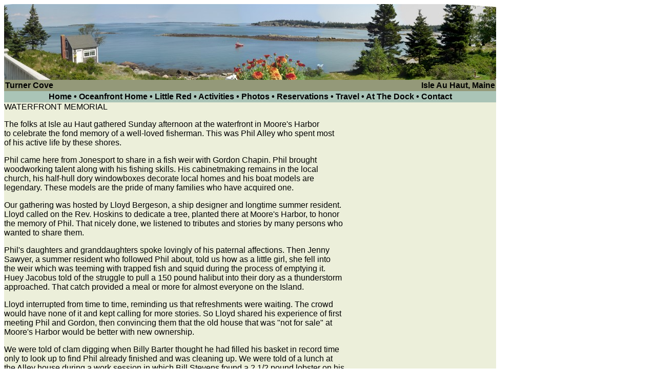

--- FILE ---
content_type: text/html
request_url: http://isle-au-haut.com/AtTheDock/Waterfront_Memorial.html
body_size: 2068
content:
<html>
<head>
<title>Turner Cove - Isle Au Haut, Maine - At The Dock</title>
<meta http-equiv="Content-Type" content="text/html; charset=iso-8859-1">
<link rel="stylesheet" type="text/css" href="/tc.css" />
</head>

<body bgcolor="#FFFFFF">
<table width="960" border="0" cellpadding="0" cellspacing="0">
  <tr> 
    <td><img src="/images/pana_960.JPG" width="960" height="148"></td>
  </tr>
  <tr> 
    <td>
<!--top navigation-->
      <table width="100%" border="0" cellpadding="2" cellspacing="0">
        <tr> 
          <td class="locleft">Turner Cove</td>
          <td class="locright">Isle Au Haut, Maine</td>
        </tr>
        <tr> 
          <td class="navrow" colspan="2"> 
            <p class="navrow"><b><a href="/index.htm">Home</a> &#149; <a href="/tc_accomodations.htm">Oceanfront 
              Home </a> &#149; <a href="/lr_accomodations.htm">Little Red</a> 
              &#149; <a href="/destination.htm">Activities</a> &#149; <a href="/photo.htm">Photos</a> 
              &#149; <a href="/rates.htm">Reservations</a> &#149; <a href="/travel.htm">Travel</a> 
              &#149; <a href="/AtTheDock.htm">At The Dock</a> &#149; <a href="/contact.htm">Contact</a></b></p>
          </td>
        </tr>
      </table>
<!--top navigation-->
	</td>
  </tr>
  <tr> 
    <td class="content"> <!--Content--><P>                                                          WATERFRONT MEMORIAL      </P>
<P>The folks at Isle au Haut gathered Sunday afternoon at the waterfront in Moore's Harbor <BR>
to celebrate the fond memory of a well-loved fisherman.  This was Phil Alley who spent most <BR>
of his active life by these shores.  </P>
<P>Phil came here from Jonesport to share in a fish weir with Gordon Chapin.  Phil brought <BR>
woodworking talent along with his fishing skills.  His cabinetmaking remains in the local <BR>
church, his half-hull dory windowboxes decorate local homes and his boat  models are <BR>
legendary.  These models are the pride of many families who have acquired one.</P>
<P>Our gathering was hosted by Lloyd Bergeson, a ship designer and longtime summer resident.  <BR>
Lloyd called on the Rev. Hoskins to dedicate a tree, planted there at Moore's Harbor, to honor <BR>
the memory of Phil.  That nicely done, we listened to tributes and stories by many persons who <BR>
wanted to share them.</P>
<P>Phil's daughters and granddaughters spoke lovingly of his paternal affections.  Then Jenny <BR>
Sawyer, a summer resident who followed Phil about, told us how as a little girl, she fell into <BR>
the weir which was teeming with trapped fish and squid during the process of emptying it.  <BR>
Huey Jacobus told of the struggle to pull a 150 pound halibut into their dory as a thunderstorm <BR>
approached.  That catch provided a meal or more for almost everyone on the Island.  </P>
<P>Lloyd interrupted from time to time, reminding us that refreshments were waiting.  The crowd <BR>
would have none of it and kept calling for more stories.  So Lloyd shared his experience of first <BR>
meeting Phil and Gordon, then convincing them that the old house that was &quot;not for sale&quot; at <BR>
Moore's Harbor would be better with new ownership.</P>
<P>We were told of clam digging when Billy Barter thought he had filled his basket in record time <BR>
only to look up to find Phil already finished and was cleaning up.  We were told of a lunch at <BR>
the Alley house during a work session in which Bill Stevens found a 2 1/2 pound lobster on his <BR>
plate and was told there was another lobster waiting while at the same time Mrs. Alley brought <BR>
a course of stuffed pork chops fron the kitchen.</P>
<P>Peg Dice told of filming a movie of the fish weir team as they went about their duties.  She was <BR>
surprised at the ease of these men before the cameras.  She told of the time in which a small <BR>
whale had become trapped in the weir and how the men had tied rocks to the tops of the nets,<BR>
hoping the whale would escape at high tide without smashing their weir.  It did!</P>
<P>We were reminded of the oral history by Phil Alley which was taped and transcribed by Barbara <BR>
Brown of our Historical Society.  A copy of that is in the local library and at the Maine Archives <BR>
in Orono.  Several told of their trips to Jonesport by car or by boat to see Phil in his retirement.  <BR>
Each felt rewarded by their visit with that special person.</P>
<BR>
<!--Content--> </td>
  </tr>
</table>
</body>
</html>



--- FILE ---
content_type: text/css
request_url: http://isle-au-haut.com/tc.css
body_size: 775
content:
a {text-decoration: none}
a:visited {
COLOR: #000000;
}
a:link {
COLOR: #000000;
}
a:hover {
COLOR: #747959;
}

/*
COLOR: #949979;
*/

/* navigation bar */
p.navrow {  font-family: Arial, Helvetica, sans-serif; font-style: normal; font-weight: bold; text-align: center; size: 3;}
table.navrow { background-color: #AAC4B7;}
td.navrow { background-color: #AAC4B7;}

/* Location */
td.locleft { font-family: Arial, Helvetica, sans-serif; font-style: normal; font-weight: bold; text-align: left; size: 3; background-color: #949979;}
td.locright { font-family: Arial, Helvetica, sans-serif; font-style: normal; font-weight: bold; text-align: right; size: 3; background-color: #949979;}

/* content section */
p.content {  font-family: Arial, Helvetica, sans-serif; font-style: normal; font-weight: normal; text-align: left; size: 3;}
table.content { background-color: #ECEFDA;; height: 600px}
td.content { font-family: Arial, Helvetica, sans-serif; font-style: normal; font-weight: normal; text-align: left; size: 3; background-color: #ECEFDA;; height: 800px; vertical-align: top}

/* photo viewer */
td.loadarea {height: 800px; vertical-align: top; }

.floatLeft { 
    float: left; 
    margin: 4px; 
    font-weight: bold;
}
.floatRight { 
    float: right; 
    margin: 4px; 
    font-weight: bold;
}

.floatRightClear { 
    float: right; 
    clear: right; 
    margin: 4px; 
    font-weight: bold;
}

.floaterBorderLeft {
        float: left;
        border: solid 1px black;
        padding: 5px;
        margin: 5px;
    font-weight: bold;
    text-align: center;
    }

.floaterBorderRight {
        float: right;
        border: solid 1px black;
        padding: 5px;
        margin: 5px;
    font-weight: bold;
    text-align: center;
    }



/*Credits: Dynamic Drive CSS Library */
/*URL: http://www.dynamicdrive.com/style/ */

.thumbnail{
position: relative;
z-index: 0;
}

.thumbnail:hover{
background-color: transparent;
z-index: 50;
}

.thumbnail span{ /*CSS for enlarged image*/
position: absolute;
background-color: lightyellow;
padding: 5px;
left: -1000px;
border: 1px dashed gray;
visibility: hidden;
color: black;
text-decoration: none;
}

.thumbnail span img{ /*CSS for enlarged image*/
border-width: 0;
padding: 2px;
}

.thumbnail:hover span{ /*CSS for enlarged image on hover*/
visibility: visible;
/* top: 0px; */
left: 60px; /* position where enlarged image should offset horizontally */

}
